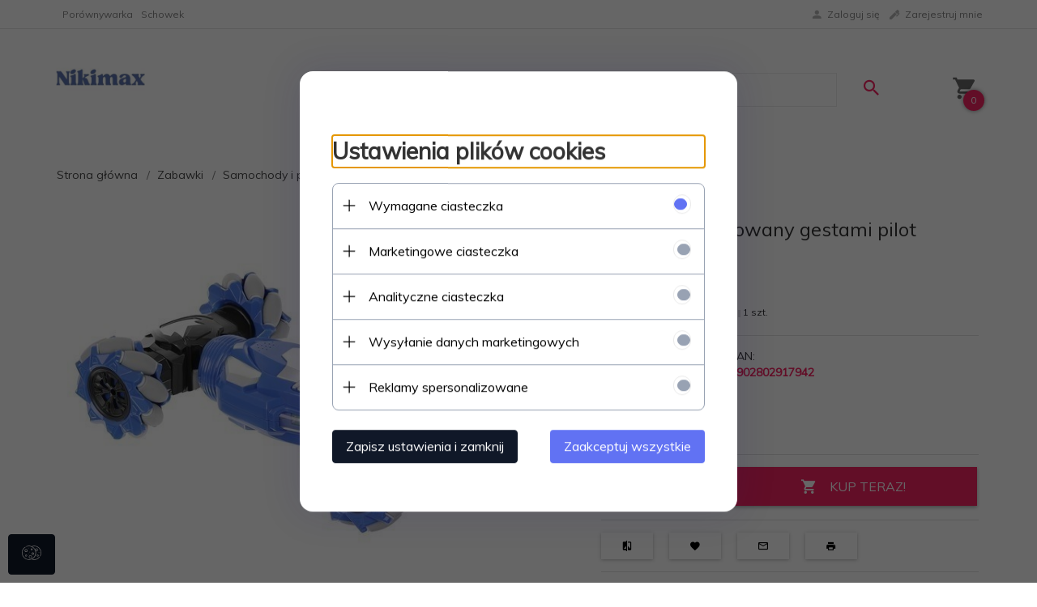

--- FILE ---
content_type: text/html; charset=UTF-8
request_url: https://nikimax.pl/ajax/info/mis/
body_size: -14
content:
{"misId":"0e4cac55fc957d66f428f3fea5fc8e11"}

--- FILE ---
content_type: text/html; charset=UTF-8
request_url: https://nikimax.pl/ajax/pinfo/inventory/
body_size: 193
content:


<form id="options_form"
      name="options_form"
      method="post"
      action="/_cart/index/"
      enctype="multipart/form-data">
    <div id="options_form_tab" class="inventory-container">
            </div>
    <input type="hidden" id="products_id" name="products_id" value="213043" />
    <input type="hidden" id="rtime" name="rtime" value="" />

    
</form>

<script>
    window.jQuery && window.jQuery.trigger('inventoryLoaded');
</script>


--- FILE ---
content_type: text/html; charset=utf-8
request_url: https://accounts.google.com/o/oauth2/postmessageRelay?parent=https%3A%2F%2Fnikimax.pl&jsh=m%3B%2F_%2Fscs%2Fabc-static%2F_%2Fjs%2Fk%3Dgapi.lb.en.2kN9-TZiXrM.O%2Fd%3D1%2Frs%3DAHpOoo_B4hu0FeWRuWHfxnZ3V0WubwN7Qw%2Fm%3D__features__
body_size: 157
content:
<!DOCTYPE html><html><head><title></title><meta http-equiv="content-type" content="text/html; charset=utf-8"><meta http-equiv="X-UA-Compatible" content="IE=edge"><meta name="viewport" content="width=device-width, initial-scale=1, minimum-scale=1, maximum-scale=1, user-scalable=0"><script src='https://ssl.gstatic.com/accounts/o/2580342461-postmessagerelay.js' nonce="M_ht9xrvxemwMorhei-8cQ"></script></head><body><script type="text/javascript" src="https://apis.google.com/js/rpc:shindig_random.js?onload=init" nonce="M_ht9xrvxemwMorhei-8cQ"></script></body></html>